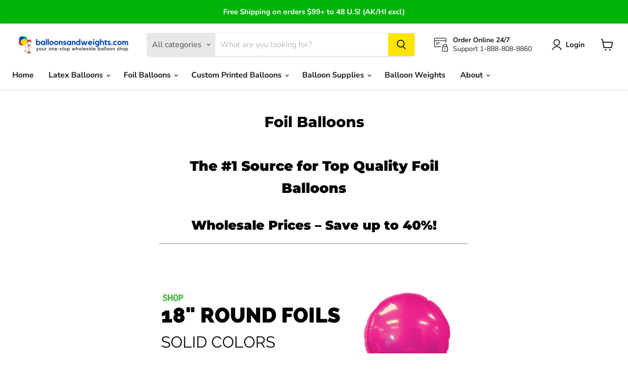

--- FILE ---
content_type: text/plain;charset=UTF-8, text/javascript
request_url: https://app.accessibilityspark.com/sessions?shop=balloons-and-weights.myshopify.com
body_size: -64
content:
// 1770137123911 | balloons-and-weights.myshopify.com | null | undefined